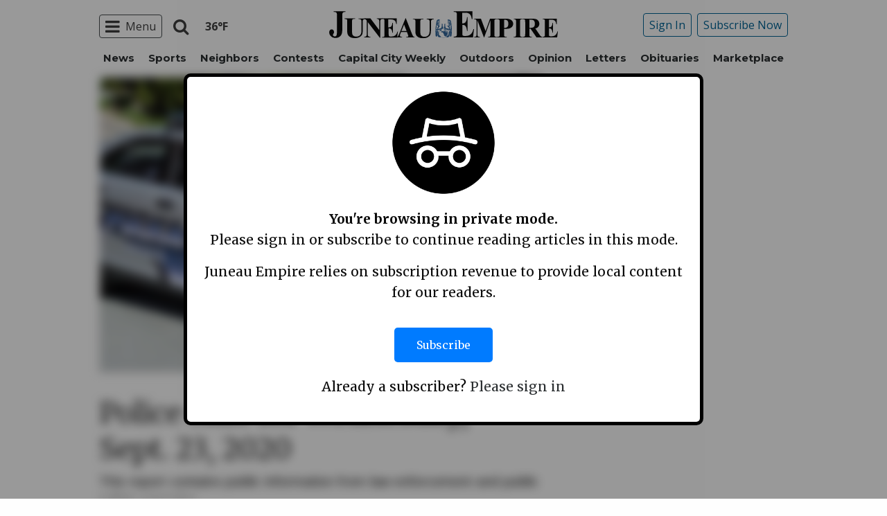

--- FILE ---
content_type: text/html; charset=utf-8
request_url: https://www.google.com/recaptcha/api2/aframe
body_size: 252
content:
<!DOCTYPE HTML><html><head><meta http-equiv="content-type" content="text/html; charset=UTF-8"></head><body><script nonce="Szs70WCzlSJSGCiTFRyXRQ">/** Anti-fraud and anti-abuse applications only. See google.com/recaptcha */ try{var clients={'sodar':'https://pagead2.googlesyndication.com/pagead/sodar?'};window.addEventListener("message",function(a){try{if(a.source===window.parent){var b=JSON.parse(a.data);var c=clients[b['id']];if(c){var d=document.createElement('img');d.src=c+b['params']+'&rc='+(localStorage.getItem("rc::a")?sessionStorage.getItem("rc::b"):"");window.document.body.appendChild(d);sessionStorage.setItem("rc::e",parseInt(sessionStorage.getItem("rc::e")||0)+1);localStorage.setItem("rc::h",'1769898424153');}}}catch(b){}});window.parent.postMessage("_grecaptcha_ready", "*");}catch(b){}</script></body></html>

--- FILE ---
content_type: application/javascript; charset=utf-8
request_url: https://fundingchoicesmessages.google.com/f/AGSKWxWKw7FUF2ZDsdtlO_UDb-_KoAZ_ZqBIhC7YY4ZD9pBczJnVNb88e1Bfpkvw29MxEI51ffhD6Ci0ZKxkX0T-Ux5Ba6m0yWCMcmhYUmG1BPzQAMrTMcdlbMbiwYYfrlco6CMIxlq9DJbcJs_224hp6eyXmIY2W5NLTGe3wYMc3X3zrBgo-BtAmh3IsUiG/_/viewbannerad./ads/rect_/?adv_partner/advertserve./AudienceNetworkPrebidLite.
body_size: -1285
content:
window['99e43987-13e8-407a-8e85-f4c2115c6465'] = true;